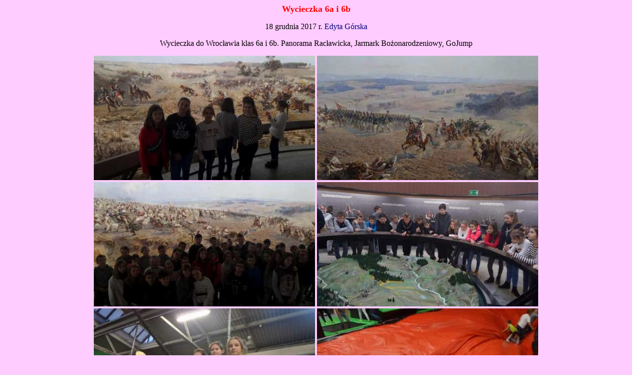

--- FILE ---
content_type: text/html
request_url: http://psp37walbrzych.hb.pl/strony/foto1718/wycieczka_6a_6b/wycieczka.htm
body_size: 511
content:
<html>

<head>
<meta http-equiv="Content-Language" content="pl">
<meta http-equiv="Content-Type" content="text/html; charset=windows-1250">
<title>Wycieczka 6a i 6b</title>
</head>

<body bgcolor="#FFCCFF">

		<p class="MsoNormal" align="center" style="text-align:center">
		<b><font face="Times New Roman" size="4" color="#FF0000">Wycieczka 6a i 
		6b</font></b></p>
		<p class="MsoNormal" align="center" style="text-align:center">
		<font face="Times New Roman">18 grudnia 2017 r. <font color="#000080">
		Edyta Górska</font></font></p>
<p class="MsoNormal" align="center">Wycieczka do Wrocławia klas 6a i 6b. 
Panorama Racławicka, Jarmark<span lang="en">&nbsp;</span>Bożonarodzeniowy, GoJump</p>
<p class="MsoNormal" align="center">
<img border="0" src="15.jpg" width="448" height="252">
<img border="0" src="14.jpg" width="448" height="252">
<img border="0" src="13.jpg" width="448" height="252">
<img border="0" src="12.jpg" width="448" height="252">
<img border="0" src="11.jpg" width="448" height="252">
<img border="0" src="9.jpg" width="448" height="252">
<img border="0" src="7.jpg" width="448" height="252">
<img border="0" src="4.jpg" width="448" height="252">
<img border="0" src="3.jpg" width="448" height="252">
<img border="0" src="2.jpg" width="448" height="252"></p>
<p class="MsoNormal" align="center">
<img border="0" src="8.jpg" width="252" height="448">
<img border="0" src="6.jpg" width="252" height="448">
<img border="0" src="5.jpg" width="252" height="448"> </p>
<p class="MsoNormal" align="center">
<img border="0" src="10.jpg" width="252" height="448">
<img border="0" src="1.jpg" width="252" height="448"></p>

</body>

</html>
